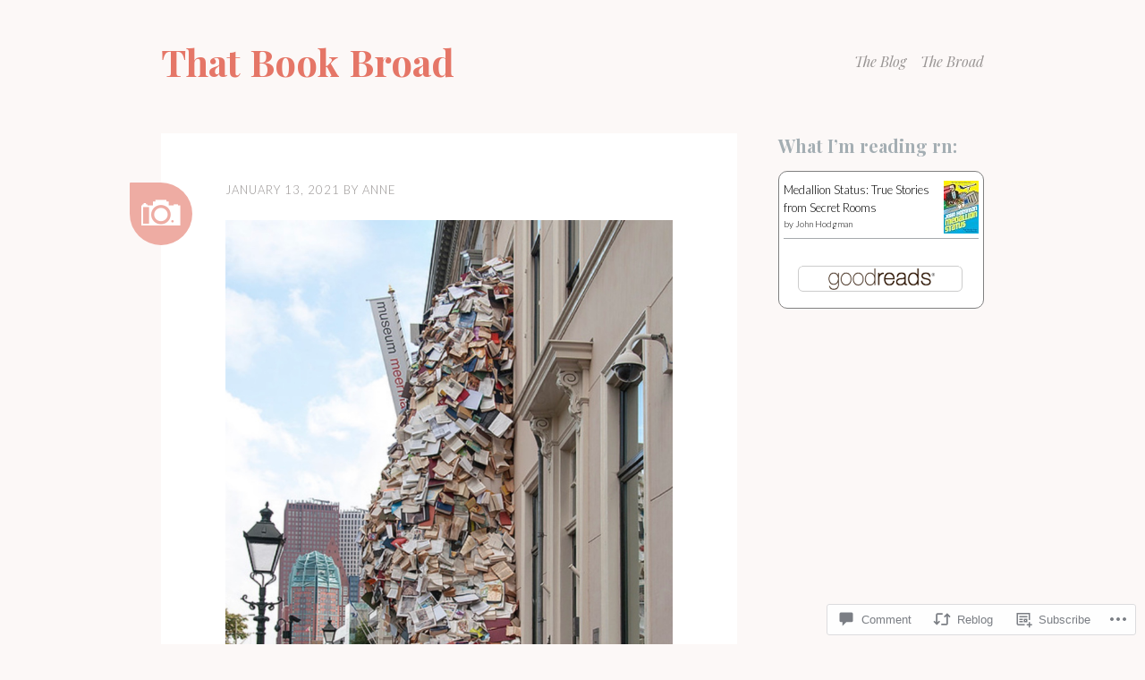

--- FILE ---
content_type: text/javascript; charset=utf-8
request_url: https://www.goodreads.com/review/custom_widget/62291945.What%20I%27m%20reading%20rn%3A:%20currently-reading?cover_position=&cover_size=small&num_books=5&order=d&shelf=currently-reading&sort=date_added&widget_bg_transparent=&widget_id=62291945_currently_reading
body_size: 836
content:
  var widget_code = '  <div class=\"gr_custom_container_62291945_currently_reading\">\n    <h2 class=\"gr_custom_header_62291945_currently_reading\">\n    <a style=\"text-decoration: none;\" rel=\"nofollow\" href=\"https://www.goodreads.com/review/list/62291945-anne?shelf=currently-reading&amp;utm_medium=api&amp;utm_source=custom_widget\">What I&#39;m reading rn:: currently-reading<\/a>\n    <\/h2>\n      <div class=\"gr_custom_each_container_62291945_currently_reading\">\n          <div class=\"gr_custom_book_container_62291945_currently_reading\">\n            <a title=\"Medallion Status: True Stories from Secret Rooms\" rel=\"nofollow\" href=\"https://www.goodreads.com/review/show/8031074357?utm_medium=api&amp;utm_source=custom_widget\"><img alt=\"Medallion Status: True Stories from Secret Rooms\" border=\"0\" src=\"https://i.gr-assets.com/images/S/compressed.photo.goodreads.com/books/1559229924l/44908180._SX50_.jpg\" /><\/a>\n          <\/div>\n          <div class=\"gr_custom_rating_62291945_currently_reading\">\n            <span class=\" staticStars notranslate\"><img src=\"https://s.gr-assets.com/images/layout/gr_red_star_inactive.png\" /><img alt=\"\" src=\"https://s.gr-assets.com/images/layout/gr_red_star_inactive.png\" /><img alt=\"\" src=\"https://s.gr-assets.com/images/layout/gr_red_star_inactive.png\" /><img alt=\"\" src=\"https://s.gr-assets.com/images/layout/gr_red_star_inactive.png\" /><img alt=\"\" src=\"https://s.gr-assets.com/images/layout/gr_red_star_inactive.png\" /><\/span>\n          <\/div>\n          <div class=\"gr_custom_title_62291945_currently_reading\">\n            <a rel=\"nofollow\" href=\"https://www.goodreads.com/review/show/8031074357?utm_medium=api&amp;utm_source=custom_widget\">Medallion Status: True Stories from Secret Rooms<\/a>\n          <\/div>\n          <div class=\"gr_custom_author_62291945_currently_reading\">\n            by <a rel=\"nofollow\" href=\"https://www.goodreads.com/author/show/13982.John_Hodgman\">John Hodgman<\/a>\n          <\/div>\n      <\/div>\n  <br style=\"clear: both\"/>\n  <center>\n    <a rel=\"nofollow\" href=\"https://www.goodreads.com/\"><img alt=\"goodreads.com\" style=\"border:0\" src=\"https://s.gr-assets.com/images/widget/widget_logo.gif\" /><\/a>\n  <\/center>\n  <noscript>\n    Share <a rel=\"nofollow\" href=\"https://www.goodreads.com/\">book reviews<\/a> and ratings with Anne, and even join a <a rel=\"nofollow\" href=\"https://www.goodreads.com/group\">book club<\/a> on Goodreads.\n  <\/noscript>\n  <\/div>\n'
  var widget_div = document.getElementById('gr_custom_widget_62291945_currently_reading')
  if (widget_div) {
    widget_div.innerHTML = widget_code
  }
  else {
    document.write(widget_code)
  }
